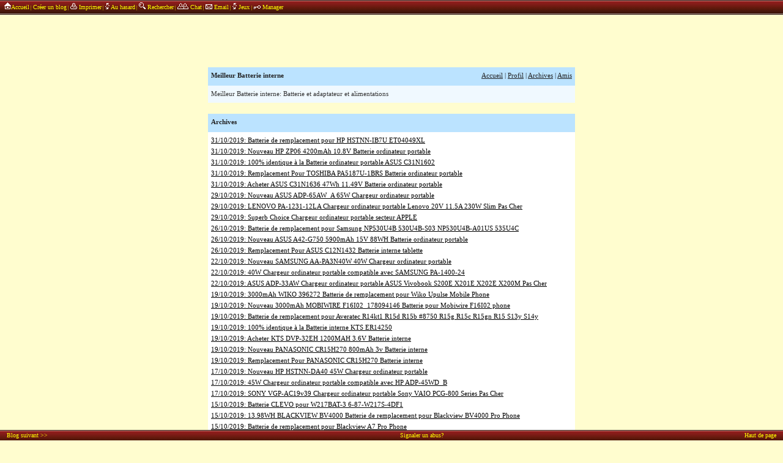

--- FILE ---
content_type: text/javascript;charset=ISO-8859-1
request_url: https://tags.clickintext.net/tAgQYFzAmwCb0
body_size: 1727
content:


var apicitDatas = '1/cla/cit594';





(function(){


var $PROTOCOL = window.location.protocol;//'https:';








var positionAvailable = 1;
var topWindow = window;
var forDebug = '';
try {
	while (topWindow.parent.document !== topWindow.document)
	{
		topWindow = topWindow.parent;
		forDebug += 'X';
	}
}
catch(e)
{
	positionAvailable = 0;
		forDebug += 'Y';
}

try {
	var doc = topWindow.document;
	document.mainDoc = doc;
	if (typeof doc.citVars == 'undefined') doc.citVars = {};
}
catch(e){
	topWindow = window;
	var doc = topWindow.document;
	document.mainDoc = doc;
	if (typeof doc.citVars == 'undefined') doc.citVars = {};
}


//
// System pour n'appeler qu'une seule fois l'apicit loader
//
doc.citVars.launcher = function(fct, fctAdsafe, opts){
	if (typeof fctAdsafe != 'undefined')
	{
		if (doc.citVars.adsafeLoaded)
		{
			fctAdsafe();
		}
		else
		{
			if (typeof doc.citVars.adsafefcts == 'undefined') doc.citVars.adsafefcts = [];
			doc.citVars.adsafefcts.push(fctAdsafe);
		}
	}

	if (typeof doc.citVars.apicited != 'undefined')
	{
		fct();
	}
	else
	{
		if (typeof doc.citVars.launcherfcts == 'undefined') doc.citVars.launcherfcts = [];
		doc.citVars.launcherfcts.push(fct);

		if (typeof doc.citVars.apicitcalled == 'undefined')
		{
			doc.citVars.apicitcalled = true;
			
			document.onapicitCall = function(t, tm){
				doc.citVars.t = t;
				doc.citVars.tm = tm;
				doc.citVars.apicited = true;
				var a = 0;
				while (typeof doc.citVars.launcherfcts[a] != 'undefined')
				{
					doc.citVars.launcherfcts[a++]();
				}
			}

			document.write('<sc' + 'ript type="text/javascript" src="https://lb.apicit.net/loader.v8.php?apicitDatas=1%2Fcla%2Fcit594&RK=CIT&zid=54127&call=document.onapicitCall&jQ="></scr' + 'ipt>');

		}
	}
};




if (typeof doc.citVars.nbcla == 'undefined') doc.citVars.nbcla = 0;
var localNbCla = doc.citVars.nbcla + 0;
doc.citVars.nbcla++;


//
// Au chargement de la frame
//
try {
	document.fallBackClassicframeCITdd08e693acfc55f20494ac9ac323d8ce = document.cmCitFallBack;
	document.fallBackClassicframeCITdd08e693acfc55f20494ac9ac323d8cei = function(taken, fctCall){
		var o = document.getElementById('frameCITdd08e693acfc55f20494ac9ac323d8cei').parentNode;
		if (!taken)
		{
			doc.citQuery(document.getElementById('frameCITdd08e693acfc55f20494ac9ac323d8cei')).remove();
			doc.citVars.nbClassicIAB--;
		}
		document.fallBackClassicframeCITdd08e693acfc55f20494ac9ac323d8ce(taken, fctCall, o);
	};
}catch(e){
};



document.frameCITdd08e693acfc55f20494ac9ac323d8ce = function(iframe, fromframe){






	try {
		var iframe = document.getElementById('frameCITdd08e693acfc55f20494ac9ac323d8cei');

		try {
			var dociframe;
			if(iframe.contentDocument)
				dociframe = iframe.contentDocument;
			else if(iframe.contentWindow)
				dociframe = iframe.contentWindow.document;
			else if(iframe.document)
				dociframe = iframe.document;
		}
		catch(e){
			return;
		}
		
		if (!document.frameCITdd08e693acfc55f20494ac9ac323d8ceCleaned)
		{
			document.frameCITdd08e693acfc55f20494ac9ac323d8ceCleaned = true;
			dociframe.open();
			dociframe.write('<html><head><script>document.antiReloadX = true;</script></head><body></body></html>');
			dociframe.close();

		}
		
		if (typeof doc.citVars.apicited != 'undefined')
		{
			if (!document.frameCITdd08e693acfc55f20494ac9ac323d8ceContentLoaded)
			{
				document.frameCITdd08e693acfc55f20494ac9ac323d8ceContentLoaded = true;
				if (doc.citVars.nbClassicIAB >= 3)
				{
					
					doc.citQuery(document.getElementById('frameCITdd08e693acfc55f20494ac9ac323d8cei')).remove();
					try {
						document.fallBackClassicframeCITdd08e693acfc55f20494ac9ac323d8cei(0);
					}catch(e){}
					return;
				}
				doc.citVars.nbClassicIAB++;
			
				var citTopLocation = doc.location.href;
				
				
				
var moreParams = "";
var force = document.location.href.split('#citslidein_');
if (force[1])
{
	force = force[1].split('_')[1];
	moreParams += "&forceprotected=aaaaa_" + force;
}
	
	
				var js = document.createElement('script');
				js.type = 'text/javascript';
				js.src = $PROTOCOL + '//www-107-classic.clickintext.net/execs/content.php?v=1.0&a=594&f=728x90&zk=tAgQYFzAmwCb0&ccn=' + localNbCla + '&frameId=frameCITdd08e693acfc55f20494ac9ac323d8cei&apicitIdPAPXTime=' + (doc.citVars.t) + '&apicitIdPAPXTimeMore=' + (doc.citVars.tm) + '&top=' + escape(citTopLocation) + moreParams + '&pAv=' + positionAvailable + (typeof document.CMRPrivateKeys != 'undefined' ? '&' + document.CMRPrivateKeys : '') + (doc.citVars.isMobile ? '&mobile=1' : '&mobile=0');




				if (document.body.firstChild)
					document.body.insertBefore(js, document.body.firstChild);
				else
					document.body.appendChild(js);
					
										
			}
		}
			}catch(e){
			}
};


	

(function(){
	var div = document.createElement('div');
  div.innerHTML = '<iframe debug="CLASSICFROMTAG" src="javascript:false;" id="frameCITdd08e693acfc55f20494ac9ac323d8cei" frameBorder="0" style="width: 728px; height: 90px;" scrolling="no"  allowtransparency="true" onload="document.frameCITdd08e693acfc55f20494ac9ac323d8ceL2 = true; document.frameCITdd08e693acfc55f20494ac9ac323d8ce(this, 1);"></iframe>';
	document.currentScript.parentNode.insertBefore(div.firstChild, document.currentScript);

})();
	





doc.citVars.launcher(document.frameCITdd08e693acfc55f20494ac9ac323d8ce, function(){
		doc.citVars.adsafeTags.push('54127');
	doc.citVars.takeALook();
		});






})();
